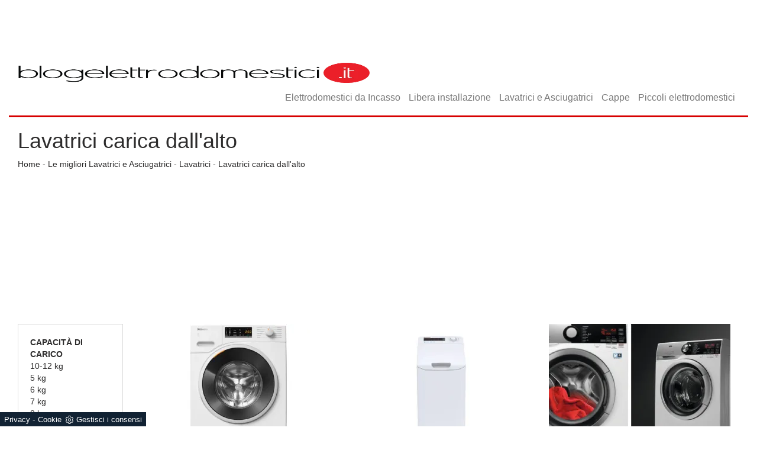

--- FILE ---
content_type: text/html; Charset=UTF-8
request_url: https://www.blogelettrodomestici.it/lavatrici-e-asciugatrici-lavatrici-carica-dall-alto
body_size: 10980
content:
<!DOCTYPE html>
<!--[if IE 8]> <html lang="it" class="ie8"> <![endif]-->
<!--[if IE 9]> <html lang="it" class="ie9"> <![endif]-->
<!--[if !IE]><!-->
<meta name="format-detection" content="telephone=no">
<html lang="it" prefix="og: https://ogp.me/ns#">
    <!--<![endif]-->
    <head>
      
        <!-- Title -->
        <title>Lavatrici carica dall'alto</title>
      <script type="application/ld+json">
{
 "@context": "http://schema.org",
 "@type": "BreadcrumbList",
 "itemListElement":
 [
  {
   "@type": "ListItem",
   "position": 1,
   "item":
   {
    "@id": "http://www.blogelettrodomestici.it/lavatrici-e-asciugatrici",
    "name": "Le migliori Lavatrici e Asciugatrici"
    }
  },
  {
   "@type": "ListItem",
  "position": 2,
  "item":
   {
     "@id": "http://www.blogelettrodomestici.it/lavatrici-e-asciugatrici/lavatrici",
     "name": "Lavatrici"
   }
  },
  {
   "@type": "ListItem",
  "position": 3,
  "item":
   {
     "@id": "http://www.blogelettrodomestici.it/lavatrici-e-asciugatrici-lavatrici-carica-dall-alto",
     "name": "Lavatrici carica dall'alto"
   }
  }
 ]
}
</script>
      
        <!-- Meta -->
        <meta name="google-site-verification" content="BOcQSPxnoUbyorQ8qdF9yyrkeottF_FMRhs7NygrRus" /> 
        <meta http-equiv="content-type" content="text/html; charset=utf-8" />
        <meta name="description" content="Le lavatrici con carica dall’alto sono indicate per chi ha problemi di spazio, ma non solo, l’apertura posta nella parte superiore consente con facili">
        <meta name="viewport" content="width=device-width, initial-scale=1, maximum-scale=1, user-scalable=yes" />
        <meta name="revisit-after" content="8 days">
      	<meta name="robots" CONTENT="index,follow">
  		<meta name="language" content="it">
        <link rel="canonical" href="https://www.blogelettrodomestici.it/lavatrici-e-asciugatrici-lavatrici-carica-dall-alto"/>
      	<link rel="amphtml" href="https://www.blogelettrodomestici.it/amp/lavatrici-e-asciugatrici-lavatrici-carica-dall-alto"/>
      	<link rel="shortcut icon" href="/109/imgs/favicon.ico">

      	<!-- JS /109/js/jquery.js /109/js/bootstrap.min.js /109/js/jquery.flexslider-min.js -->
  		<script src="https://ajax.googleapis.com/ajax/libs/jquery/2.2.4/jquery.min.js"></script>
        <script src="https://maxcdn.bootstrapcdn.com/bootstrap/3.3.6/js/bootstrap.min.js"></script>
  		<script src="https://cdnjs.cloudflare.com/ajax/libs/flexslider/2.6.0/jquery.flexslider-min.js"></script>
      	<script src='https://www.google.com/recaptcha/api.js'></script>

      	<!-- Fonts -->
		<link rel="stylesheet" href="https://fonts.googleapis.com/css?family=Lato">
      	<link rel="stylesheet" href="https://fonts.googleapis.com/css?family=Playfair+Display">

      	<!-- CSS /109/css/bootstrap.css -->
        <link rel="stylesheet" href="https://maxcdn.bootstrapcdn.com/bootstrap/3.3.6/css/bootstrap.min.css">
      	<link rel="stylesheet" href="/@/grafiche/css/font-awesome.min.css">
  		<link rel="stylesheet" href="/109/css/flexslider.css">
      	<link rel="stylesheet" href="/109/css/style.css">
      
<script>
$(window).load(function() {
  // The slider being synced must be initialized first
  $('#carousel').flexslider({
    animation: "slide",
    itemWidth: 150,
    itemMargin: 10,
    asNavFor: '#slider'
  });
 
  $('#slider').flexslider({
    animation: "slide",
    sync: "#carousel"
  });
});
$(window).load(function() {
  $('.flexslider').flexslider({
    animation: "slide"
  });
});
</script>
      
<script type="text/javascript" language="JavaScript">
			function WebDate() {
			var now = new Date();
			var year= now.getYear();if (year < 1000) year += 1900;
			document.write('<p style="display:inline-block;color:white;margin:0px;">'+ year+'<\/p>');
			}
</script>

<script src="/core/api/cookie/getCookie.min.js"></script>
<script src="/@/ajax.js"></script>
<script>            
  function ajaxhttpADV(method, url) {
    var ritornoAjaxADV = "";
    const xhttpADV = new XMLHttpRequest();
    xhttpADV.onreadystatechange = function () {
      if(xhttpADV.status >= 200 && xhttpADV.status < 300) {
        var contentType = xhttpADV.getResponseHeader("Content-Type");
        //console.log("Content ",contentType);
        if (contentType != "text/HTML") {
          xhttpADV.abort();
        }
        ritornoAjaxADV = xhttpADV.responseText;
        //console.log(ritornoAjaxADV);
      }
    };
    xhttpADV.open(method, url, false);
    xhttpADV.send();
    return ritornoAjaxADV;
  };
  var ip_adv = "";
  var cookieRegione = getCookie("regione");
  if( !cookieRegione ){
    ip_adv = ajaxhttp("GET", "https://www.outletarredamento.it/api/adv_ip.asp?token=8178"); 
  }
  var consetCookie1 = getCookie("CookieConsent");
  if( consetCookie1 ){
    var idExec = 0;
    function adv_chiamata(id_banner) {
      var ritornoADV = ajaxhttpADV("GET", "/core/adv.asp?id="+id_banner+"&ip="+ip_adv+"&rnd="+Math.random());
      document.querySelector('#adv_'+id_banner).innerHTML = ritornoADV;
      //console.log(ritornoADV.indexOf("adsbygoogle"));
      //console.log(ritornoADV.indexOf("overlayPop"));
      if( ritornoADV.indexOf("script") > 0 ){
          //console.log("Script Presente");
          var srcPixelScriptADV = document.querySelector('#adv_'+id_banner+' script').src;
          //console.log(srcPixelScriptADV);
          var newScriptPixelADV = document.createElement("script");
          newScriptPixelADV.type= 'text/javascript';
          newScriptPixelADV.src= srcPixelScriptADV;
          document.body.appendChild(newScriptPixelADV);
      }else if( ritornoADV.indexOf("adsbygoogle") > 0 ){
        if( idExec == 0 ){
          var script= document.createElement('script');
          script.type= 'text/javascript';
          script.src= 'https://pagead2.googlesyndication.com/pagead/js/adsbygoogle.js?client=ca-pub-1048693754653012';
          document.body.appendChild(script);
        }
        document.addEventListener("DOMContentLoaded",function(){
          (adsbygoogle = window.adsbygoogle || []).push({});
        });
        idExec++;
      }else if( ritornoADV.indexOf("overlayPop") > 0 ){
        document.body.classList.add("modal-open");
        document.querySelector(".overlayPop").style.display = "flex";
        document.querySelector(".overlayPop").classList.add("show");
        var time_chiusura_overlay = document.querySelector(".overlayPop").getAttribute("data-close");
        setTimeout(function (){
          if( document.body.classList.contains("modal-open") ){
            document.body.classList.remove("modal-open");
            document.querySelector(".overlayPop").style.display = "none";
            document.querySelector(".overlayPop").classList.remove("show");
            document.querySelector("#adv_45").remove();
          }
        }, time_chiusura_overlay);
      }
    };
    function chiudi_overlay(){
      document.body.classList.remove("modal-open");
      document.querySelector(".overlayPop").style.display = "none";
      document.querySelector(".overlayPop").classList.remove("show");
      document.querySelector("#adv_45").remove();
    };
    function attiva_audio(){
      var videoConAudio = document.querySelector(".overlayPop video");
      if( videoConAudio.muted == true ){
        videoConAudio.muted = false;
        document.querySelector(".overlayPop .audio_si_no img").setAttribute("src","/@/js-css/svg/volume.svg");
      }else{
        videoConAudio.muted = true;
        document.querySelector(".overlayPop .audio_si_no img").setAttribute("src","/@/js-css/svg/volume-off.svg");
      }
    };
    ajaxhttpADV("GET", "/core/adv.asp?id=0&ip="+ip_adv);  
  }
</script>
      
<script src="/@/essentials/gtm-library.js"></script>
<script src="/@/essentials/essential.js"></script>
<script src="/@/essentials/facebookv1.js"></script>

<!-- script head -->
<script>
function okEssentialGTM() {
  const gAdsContainer = '##_gtm_container##',
        gAdsInitUrl = '##_gtm_init_config_url##',
        gAdsEveryPageContainer = '',
        gAdsTksPageContainer = '';

  if (gAdsContainer && gAdsInitUrl) {
//    gtmInit(gAdsInitUrl, gAdsContainer);
    gtmEveryPageContainer && gtmEveryPage(gAdsEveryPageContainer);
    gtmTksPageContainer && gtmThankTouPage(gAdsTksPageContainer);
  }
}

function okEssentialFb() {
  const fbPixelCode = '',
        fbPixelUrl = '';

  if (fbPixelCode && fbPixelUrl) {
    pixel(fbPixelCode, fbPixelUrl);
  }

}

function allowADV() {}

function allowConfort() {}

function allowAnal() {
  okEssentialGTM();
  okEssentialFb();
}

window.addEventListener('DOMContentLoaded', function () {
  const cookiePrelude = getCookie("CookieConsent"),
    ifAdv = cookiePrelude ? cookiePrelude.includes("adv") : true,
    ifConfort = cookiePrelude ? cookiePrelude.includes("confort") : true,
    ifAnal = cookiePrelude ? cookiePrelude.includes("performance") : true;

  !ifAdv && allowADV();
  !ifConfort && allowConfort();
  !ifAnal && allowAnal();

  // overlay on contact form submit
  holdOnOnSubmit();
})
</script>
<!-- fine script head -->
</head>
<body>

<div id="adv_45"></div>
<script>adv_chiamata(45);
//overlay D0-0 M375-573 </script>

<!-- tag_ricerca -->

<div class="" style='position: FIXED; left: 50%; margin: 0 0 0 -960px !important; top: 0; z-index: -1 !important;'>
<div id="adv_34"></div>
<script>adv_chiamata(34);
//skin D1920-1200 M300-250 </script>
</div>
  
  
<div class="center-block container no_padding content">

<nav class="navbar navbar-default">
<div class="ricerca_google"> 
<!--<script>
  (function() {
    var cx = '004200498046775055792:614q9pkvvya';
    var gcse = document.createElement('script');
    gcse.type = 'text/javascript';
    gcse.async = true;
    gcse.src = 'https://cse.google.com/cse.js?cx=' + cx;
    var s = document.getElementsByTagName('script')[0];
    s.parentNode.insertBefore(gcse, s);
  })();
</script>
<gcse:search></gcse:search>-->
</div>
  <a class="navbar-brand" href="/" title=""><img alt="" class="img-responsive" src="/109/imgs/logo.webp" width="372" height="50"></a>
  <div class="navbar-header">
    <button type="button" class="navbar-toggle collapsed" data-toggle="collapse" data-target="#navbar" aria-expanded="false" aria-controls="navbar">
    <span class="sr-only">Toggle navigation</span>
    <span class="icon-bar"></span>
    <span class="icon-bar"></span>
    <span class="icon-bar"></span>
    </button>
  </div>
  <div id="navbar" class="collapse navbar-collapse">
    <ul class="nav navbar-nav navbar-right"><li class="dropdown dropdown-li"><a href="/incasso" title="Incasso" class="dropdown-link" >Elettrodomestici da Incasso</a> <a class="dropdown-caret dropdown-toggle"  data-toggle="dropdown" href="#"><b class="caret"></b></a></li>
<li class="dropdown dropdown-li"><a href="/libera-installazione" title="Libera installazione" class="dropdown-link" >Libera installazione</a> <a class="dropdown-caret dropdown-toggle"  data-toggle="dropdown" href="#"><b class="caret"></b></a></li>
<li class="dropdown dropdown-li"><a href="/lavatrici-e-asciugatrici" title="Lavatrici e Asciugatrici" class="dropdown-link" >Lavatrici e Asciugatrici</a> <a class="dropdown-caret dropdown-toggle"  data-toggle="dropdown" href="#"><b class="caret"></b></a></li>
<li class="dropdown dropdown-li"><a href="/cappe/cappe" title="Cappe" class="dropdown-link" >Cappe</a> <a class="dropdown-caret dropdown-toggle"  data-toggle="dropdown" href="#"><b class="caret"></b></a></li>
<li class="dropdown dropdown-li"><a href="/piccoli-elettrodomestici" title="Piccoli elettrodomestici" class="dropdown-link" >Piccoli elettrodomestici</a> <a class="dropdown-caret dropdown-toggle"  data-toggle="dropdown" href="#"><b class="caret"></b></a></li>
</ul>
  </div>
</nav>

<div class="col-md-12 col-sm-12 riga_sopra">
  <h1>Lavatrici carica dall'alto</h1>
  <ul class="breadcrumbs"><a href="http://www.blogelettrodomestici.it#[link_home]#" title="elettrodomestici_it">Home</a> - <span  ><a href="http://www.blogelettrodomestici.it/lavatrici-e-asciugatrici"  title="Le migliori Lavatrici e Asciugatrici">Le migliori Lavatrici e Asciugatrici</a> - <a href="http://www.blogelettrodomestici.it/lavatrici-e-asciugatrici/lavatrici"  title="Lavatrici">Lavatrici</a> - <a href="http://www.blogelettrodomestici.it/lavatrici-e-asciugatrici-lavatrici-carica-dall-alto"  title="Lavatrici carica dall'alto">Lavatrici carica dall'alto</a></ul>
</div>
<div class="col-sm-12 mHeadAd">
  <div id="adv_42"></div>
  <script>adv_chiamata(42);
    //masthead D970-250 M320-100 </script>
</div>
<div class="col-md-2 col-sm-2 colonna_sinistra">
  <ul class="nav navbar-nav navbar-right_tag">  <li class="dropdown_tag"><span class="dropdown-toggle" data-toggle="dropdown" role="button" aria-expanded="false">Capacità di carico</span><ul class="dropdown-menu_tag"><li><a href="/lavatrici-e-asciugatrici-lavatrici-10-12-kg" title="Lavatrici 10-12 kg">10-12 kg</a></li><li><a href="/lavatrici-e-asciugatrici-lavatrici-5-kg" title="Lavatrici 5 kg">5 kg</a></li><li><a href="/lavatrici-e-asciugatrici-lavatrici-6-kg" title="Lavatrici 6 kg">6 kg</a></li><li><a href="/lavatrici-e-asciugatrici-lavatrici-7-kg" title="Lavatrici 7 kg">7 kg</a></li><li><a href="/lavatrici-e-asciugatrici-lavatrici-8-kg" title="Lavatrici 8 kg">8 kg</a></li><li><a href="/lavatrici-e-asciugatrici-lavatrici-9-kg" title="Lavatrici 9 kg">9 kg</a></li></ul></li><li class="dropdown_tag"><span class="dropdown-toggle elemento_attivo" data-toggle="dropdown" role="button" aria-expanded="false">Apertura</span><ul class="dropdown-menu_tag"><li><a class="tag_attivo" href="/lavatrici-e-asciugatrici-lavatrici-carica-dall-alto" title="Lavatrici carica dall'alto">carica dall'alto</a></li><li><a href="/lavatrici-e-asciugatrici-lavatrici-oblo" title="Lavatrici oblò">oblò</a></li></ul></li><li class="dropdown_tag"><span class="dropdown-toggle" data-toggle="dropdown" role="button" aria-expanded="false">Marca</span><ul class="dropdown-menu_tag"><li><a href="/Lavatrici-e-Asciugatrici-Lavatrici-AEG" title="Lavatrici AEG">AEG</a></li><li><a href="/Lavatrici-e-Asciugatrici-Lavatrici-Beko" title="Lavatrici Beko">Beko</a></li><li><a href="/Lavatrici-e-Asciugatrici-Lavatrici-Bosch" title="Lavatrici Bosch">Bosch</a></li><li><a href="/Lavatrici-e-Asciugatrici-Lavatrici-Candy" title="Lavatrici Candy">Candy</a></li><li><a href="/Lavatrici-e-Asciugatrici-Lavatrici-Electrolux" title="Lavatrici Electrolux">Electrolux</a></li><li><a href="/Lavatrici-e-Asciugatrici-Lavatrici-Gorenje" title="Lavatrici Gorenje">Gorenje</a></li><li><a href="/Lavatrici-e-Asciugatrici-Lavatrici-Haier" title="Lavatrici Haier">Haier</a></li><li><a href="/Lavatrici-e-Asciugatrici-Lavatrici-Hotpoint-Ariston" title="Lavatrici Hotpoint Ariston">Hotpoint Ariston</a></li><li><a href="/Lavatrici-e-Asciugatrici-Lavatrici-LG" title="Lavatrici LG">LG</a></li><li><a href="/Lavatrici-e-Asciugatrici-Lavatrici-Miele" title="Lavatrici Miele">Miele</a></li><li><a href="/Lavatrici-e-Asciugatrici-Lavatrici-Samsung" title="Lavatrici Samsung">Samsung</a></li><li><a href="/Lavatrici-e-Asciugatrici-Lavatrici-Sangiorgio" title="Lavatrici Sangiorgio">Sangiorgio</a></li><li><a href="/Lavatrici-e-Asciugatrici-Lavatrici-Siemens" title="Lavatrici Siemens">Siemens</a></li><li><a href="/Lavatrici-e-Asciugatrici-Lavatrici-Whirlpool" title="Lavatrici Whirlpool">Whirlpool</a></li></ul></li><li class="dropdown_tag"><span class="dropdown-toggle" data-toggle="dropdown" role="button" aria-expanded="false">Classe energetica</span><ul class="dropdown-menu_tag"><li><a href="/Lavatrici-e-Asciugatrici-Lavatrici-A" title="Lavatrici A">A</a></li><li><a href="/Lavatrici-e-Asciugatrici-Lavatrici-A--" title="Lavatrici A++">A++</a></li><li><a href="/Lavatrici-e-Asciugatrici-Lavatrici-A---" title="Lavatrici A+++">A+++</a></li></ul></li></ul>
</div>
<div class="col-md-10 col-sm-10">
  
  <div class="col-md-4 col-sm-4 schedina_sezioni">
<a href="/le-nuove-lavatrici-classe-energetica-a" title="Le nuove lavatrici classe energetica A ">
  <img  itemprop="image" class="img-responsive" src="/img/109/le-nuove-lavatrici-classe-energetica-a_c3it_17728.webp" alt="WWB 100 WCS di Miele"     width="307" height="235"  loading="lazy" /><link rel="preload" as="image" href="/img/109/le-nuove-lavatrici-classe-energetica-a_c3it_17728.webp" />
    <h3 class="col-md-12 col-sm-12 no_padding h3_box_home">Le nuove lavatrici classe energetica A </h3>
    <p class="col-md-12 col-sm-12 no_padding">Le nuove lavatrici in classe A hanno introdotto una serie di innovazioni che migliorano l’efficienza e l’usabilità nel quotidiano</p>
</a>
</div><div class="col-md-4 col-sm-4 schedina_sezioni">
<a href="/la-lavatrice-a-carica-dall’alto" title="La lavatrice a carica dall’alto">
  <img  itemprop="image" class="img-responsive" src="/img/109/la-lavatrice-a-carica-dall’alto_c3it_17760.webp" alt="CSTG 27TMV5/1-11, lavatrice con carica dall'alto di Candy"     width="307" height="235"  loading="lazy" /><link rel="preload" as="image" href="/img/109/la-lavatrice-a-carica-dall’alto_c3it_17760.webp" />
    <h3 class="col-md-12 col-sm-12 no_padding h3_box_home">La lavatrice a carica dall’alto</h3>
    <p class="col-md-12 col-sm-12 no_padding">Lavatrici con carica dall'alto. Risparmio energetico, efficienza nel lavaggio e risparmio energetico con tanti programmi selezionabili</p>
</a>
</div><div class="col-md-4 col-sm-4 schedina_sezioni">
<a href="/come-scegliere-la-lavatrice-migliore" title="Come scegliere la lavatrice migliore ">
  <img  itemprop="image" class="img-responsive" src="/img/109/come-scegliere-la-lavatrice-migliore_c3it_17772.webp" alt="Lavatrice stretta serie 6000 ProSense 7 kg di Aeg"     width="307" height="235"  loading="lazy" /><link rel="preload" as="image" href="/img/109/come-scegliere-la-lavatrice-migliore_c3it_17772.webp" />
    <h3 class="col-md-12 col-sm-12 no_padding h3_box_home">Come scegliere la lavatrice migliore </h3>
    <p class="col-md-12 col-sm-12 no_padding">Ecco come scegliere la lavatrice migliore per il tuo bagno, valuta le nostre considerazioni per una scelta consapevole per funzionalità e risparmio </p>
</a>
</div><div class="col-md-4 col-sm-4 schedina_sezioni">
<a href="/lavatrice-migliore-guida-alla-scelta-della-lavatrice" title="Lavatrice migliore: guida alla scelta della lavatrice">
  <img  itemprop="image" class="img-responsive" src="/img/109/lavatrice-migliore-guida-alla-scelta-della-lavatrice_c3it_17808.webp" alt="WCR890WPS PWash2.0&TDosXL di Miele"     width="307" height="235"  loading="lazy" /><link rel="preload" as="image" href="/img/109/lavatrice-migliore-guida-alla-scelta-della-lavatrice_c3it_17808.webp" />
    <h3 class="col-md-12 col-sm-12 no_padding h3_box_home">Lavatrice migliore: guida alla scelta della lavatrice</h3>
    <p class="col-md-12 col-sm-12 no_padding">Lavatrice migliore: Tutto quello che devi sapere in merito alla capienza del cestello comodità dei programmi silenziosità e persino il design</p>
</a>
</div><div class="col-md-4 col-sm-4 schedina_sezioni">
<a href="/lavatrici-slim-efficienza-in-poco-spazio" title="Lavatrici slim: efficienza in poco spazio">
  <img  itemprop="image" class="img-responsive" src="/img/109/lavatrici-slim-efficienza-in-poco-spazio_c3it_17817.webp" alt="Whirlpool 6,0 kg - ZEN TDLR 6252BS IT"     width="307" height="235"  loading="lazy" /><link rel="preload" as="image" href="/img/109/lavatrici-slim-efficienza-in-poco-spazio_c3it_17817.webp" />
    <h3 class="col-md-12 col-sm-12 no_padding h3_box_home">Lavatrici slim: efficienza in poco spazio</h3>
    <p class="col-md-12 col-sm-12 no_padding">In casa avete poco spazio a disposizione? Optate per una lavatrice slim: piccole dimensioni e grandi prestazioni se in classe energetica A</p>
</a>
</div><div class="col-md-4 col-sm-4 schedina_sezioni">
<a href="/lavatrice-slim" title="Lavatrice slim">
  <img  itemprop="image" class="img-responsive" src="/img/109/lavatrice-slim_c3it_17667.webp" alt="ZEN TDLR 6252BS IT di Whirlpool"     width="307" height="235"  loading="lazy" /><link rel="preload" as="image" href="/img/109/lavatrice-slim_c3it_17667.webp" />
    <h3 class="col-md-12 col-sm-12 no_padding h3_box_home">Lavatrice slim</h3>
    <p class="col-md-12 col-sm-12 no_padding">La lavatrice slim è salva-spazio e tuttavia offre ottime performance in termini di trattamento e pulizia del bucato </p>
</a>
</div><div class="col-md-4 col-sm-4 schedina_sezioni">
<a href="/lavatrici-hotpoint" title="Lavatrici Hotpoint Ariston">
  <img  itemprop="image" class="img-responsive" src="/img/109/lavatrici-hotpoint_c3it_17723.webp" alt=" NBT 116 BLACK IT di Hotpoint Ariston"     width="307" height="235"  loading="lazy" /><link rel="preload" as="image" href="/img/109/lavatrici-hotpoint_c3it_17723.webp" />
    <h3 class="col-md-12 col-sm-12 no_padding h3_box_home">Lavatrici Hotpoint Ariston</h3>
    <p class="col-md-12 col-sm-12 no_padding">Presentazione nuove lavatrici e asciugatrici Hotpoint Ariston: tutti i modelli che puoi trovare e il loro costo</p>
</a>
</div><div class="col-md-4 col-sm-4 schedina_sezioni">
<a href="/hoover-lavatrici" title="Hoover lavatrici">
  <img  itemprop="image" class="img-responsive" src="/img/109/hoover-lavatrici_c3it_17608.webp" alt="H7W 412MBC8-S di Hoover"     width="307" height="235"  loading="lazy" /><link rel="preload" as="image" href="/img/109/hoover-lavatrici_c3it_17608.webp" />
    <h3 class="col-md-12 col-sm-12 no_padding h3_box_home">Hoover lavatrici</h3>
    <p class="col-md-12 col-sm-12 no_padding">Le lavatrici Hoover garantiscono prestazioni efficienti e classe energetica alta. Alcuni modelli sono perfino gestibili tramite una App per  ...</p>
</a>
</div><div class="col-md-4 col-sm-4 schedina_sezioni">
<a href="/la-guida-completa-alla-scelta-della-lavatrice" title="La guida completa alla scelta della lavatrice">
  <img  itemprop="image" class="img-responsive" src="/img/109/la-guida-completa-alla-scelta-della-lavatrice_c3it_17520.webp" alt="Whirlpool: 12 kg - FRR12451"     width="307" height="235"  loading="lazy" /><link rel="preload" as="image" href="/img/109/la-guida-completa-alla-scelta-della-lavatrice_c3it_17520.webp" />
    <h3 class="col-md-12 col-sm-12 no_padding h3_box_home">La guida completa alla scelta della lavatrice</h3>
    <p class="col-md-12 col-sm-12 no_padding">Prima di scegliere una lavatrice bisogna soppesare una serie di varianti che riguardano le dimensioni e soprattutto le prestazioni  ...</p>
</a>
</div><div class="col-md-4 col-sm-4 schedina_sezioni">
<a href="/lavatrici-piccole-grandi-performance" title="Lavatrici piccole, grandi performance">
  <img  itemprop="image" class="img-responsive" src="/img/109/lavatrici-piccole-grandi-performance_c3it_17464.webp" alt=" Candy Smart Pro Inverter CO4474TWM6/1-S "     width="307" height="235"  loading="lazy" /><link rel="preload" as="image" href="/img/109/lavatrici-piccole-grandi-performance_c3it_17464.webp" />
    <h3 class="col-md-12 col-sm-12 no_padding h3_box_home">Lavatrici piccole, grandi performance</h3>
    <p class="col-md-12 col-sm-12 no_padding">Come non rinunziare a lavatrici performanti quando si ha realmente poco spazio? Basta acquistare lavatrici piccole, che s'infilano agevolmente anche  ...</p>
</a>
</div><div class="col-md-4 col-sm-4 schedina_sezioni">
<a href="/arriva-la-nuova-etichetta-energetica-per-gli-elettrodomestici" title="Arriva la nuova etichetta energetica per gli elettrodomestici">
  <img  itemprop="image" class="img-responsive" src="/img/109/arriva-la-nuova-etichetta-energetica-per-gli-elettrodomestici_c3it_17353.webp" alt="Anno 2021: l'etichetta energetica cambia"     width="307" height="235"  loading="lazy" /><link rel="preload" as="image" href="/img/109/arriva-la-nuova-etichetta-energetica-per-gli-elettrodomestici_c3it_17353.webp" />
    <h3 class="col-md-12 col-sm-12 no_padding h3_box_home">Arriva la nuova etichetta energetica per gli elettrodomestici</h3>
    <p class="col-md-12 col-sm-12 no_padding">Dal primo marzo 2021 diventa obbligatoria la nuova etichetta energetica. Cosa cambia, come leggerla? Qua tutte le risposte alle tue domande. </p>
</a>
</div><div class="col-md-4 col-sm-4 schedina_sezioni">
<a href="/come-fare-il-bucato" title="Come fare il bucato">
  <img  itemprop="image" class="img-responsive" src="/img/109/come-fare-il-bucato_c3it_17363.webp" alt="lavatrici carica dall'alto e frontale"     width="307" height="235"  loading="lazy" /><link rel="preload" as="image" href="/img/109/come-fare-il-bucato_c3it_17363.webp" />
    <h3 class="col-md-12 col-sm-12 no_padding h3_box_home">Come fare il bucato</h3>
    <p class="col-md-12 col-sm-12 no_padding">Consigli su come fare il bucato: dritte su come impostare la lavatrice e specifiche tecniche di innovative macchine lavatrici in commercio </p>
</a>
</div><div class="col-md-4 col-sm-4 schedina_sezioni">
<a href="/misure-lavatrice" title="Misure lavatrice">
  <img  itemprop="image" class="img-responsive" src="/img/109/misure-lavatrice_c3it_17375.webp" alt="Lavatrice 900 PerfectCase di Electrolux"     width="307" height="235"  loading="lazy" /><link rel="preload" as="image" href="/img/109/misure-lavatrice_c3it_17375.webp" />
    <h3 class="col-md-12 col-sm-12 no_padding h3_box_home">Misure lavatrice</h3>
    <p class="col-md-12 col-sm-12 no_padding">Scegliere la lavatrice non è un’operazione semplice: è importante tenere conto di molte variabili. Esistono diverse misure di lavatrici, anche per le  ...</p>
</a>
</div><div class="col-md-4 col-sm-4 schedina_sezioni">
<a href="/lavatrice-guida-e-uso" title="Lavatrice: guida e uso">
  <img  itemprop="image" class="img-responsive" src="/img/109/lavatrice-guida-e-uso_c3it_17386.webp" alt="Lavatrice Samsung BESPOKE AI Ecodosatore 11Kg"     width="307" height="235"  loading="lazy" /><link rel="preload" as="image" href="/img/109/lavatrice-guida-e-uso_c3it_17386.webp" />
    <h3 class="col-md-12 col-sm-12 no_padding h3_box_home">Lavatrice: guida e uso</h3>
    <p class="col-md-12 col-sm-12 no_padding">Le lavatrici di ultima generazione si caratterizzano per tecnologia e design innovativi, progettate per garantire prestazioni elevate ed efficaci,  ...</p>
</a>
</div><div class="col-md-4 col-sm-4 schedina_sezioni">
<a href="/scopri-le-lavatrici-siemens-con-il-programma-sensofresh" title="Scopri le lavatrici Siemens con il programma sensoFresh">
  <img  itemprop="image" class="img-responsive" src="/img/109/scopri-le-lavatrici-siemens-con-il-programma-sensofresh_c3it_16053.webp" alt="Programma SensoFresh by Siemens"     width="307" height="235"  loading="lazy" /><link rel="preload" as="image" href="/img/109/scopri-le-lavatrici-siemens-con-il-programma-sensofresh_c3it_16053.webp" />
    <h3 class="col-md-12 col-sm-12 no_padding h3_box_home">Scopri le lavatrici Siemens con il programma sensoFresh</h3>
    <p class="col-md-12 col-sm-12 no_padding">Con le lavatrici Siemens dotate del nuovo programma sensoFresh è possibile dire addio alle lavanderie: qua tutte le info!</p>
</a>
</div><div class="col-md-4 col-sm-4 schedina_sezioni">
<a href="/lavatrici-e-asciugatrici/lavatrici/innex-di-indesit--lavatrici-con-carica-dall-alto" title="Innex di Indesit, lavatrici con carica dall’alto">
  <img  itemprop="image" class="img-responsive" src="/img/109/lavatrici-e-asciugatrici-lavatrici-innex-di-indesit-lavatrici-con-carica-dall-alto_c3it_12373.webp" alt="Lavatrici Innex di Indesit"     width="307" height="235"  loading="lazy" /><link rel="preload" as="image" href="/img/109/lavatrici-e-asciugatrici-lavatrici-innex-di-indesit-lavatrici-con-carica-dall-alto_c3it_12373.webp" />
    <h3 class="col-md-12 col-sm-12 no_padding h3_box_home">Innex di Indesit, lavatrici con carica dall’alto</h3>
    <p class="col-md-12 col-sm-12 no_padding">Le lavatrici con carica dall’alto della gamma Innex di Indesit consentono di effettuare lavaggi approfonditi in poco tempo e hanno anche un ingombro  ...</p>
</a>
</div><div class="col-md-4 col-sm-4 schedina_sezioni">
<a href="/lavatrici-e-asciugatrici/lavatrici/lavatrici-con-carica-dall-alto--un-pozzo-di-virtu" title="Lavatrici con carica dall’alto, un pozzo di virtù">
  <img  itemprop="image" class="img-responsive" src="/img/109/lavatrici-e-asciugatrici-lavatrici-lavatrici-con-carica-dall-alto-un-pozzo-di-virtu_c3it_12098.webp" alt="la lavatrice iQ500-WP12T447IT di Siemens"     width="307" height="235"  loading="lazy" /><link rel="preload" as="image" href="/img/109/lavatrici-e-asciugatrici-lavatrici-lavatrici-con-carica-dall-alto-un-pozzo-di-virtu_c3it_12098.webp" />
    <h3 class="col-md-12 col-sm-12 no_padding h3_box_home">Lavatrici con carica dall’alto, un pozzo di virtù</h3>
    <p class="col-md-12 col-sm-12 no_padding">Le lavatrici con carica dall’alto: come sono fatte, come funzionano, tutti i vantaggi offerti da questi elettrodomestici. I consigli utili per  ...</p>
</a>
</div>
  
</div>

<div class="col-md-12 col-sm-12"><!--<div class="flexslider">
  <ul class="slides">
    
  </ul>
</div>-->

<h2>Lavatrici con carica dall'alto</h2>
<p>Le lavatrici con carica dall’alto sono indicate per chi ha problemi di spazio, ma non solo, l’apertura posta nella parte superiore consente con facilità di caricare e prelevare i panni dal cestello, venendo così incontro anche a chi vuole evitare piegamenti. Perché una lavatrice di questo tipo possa ritenersi di buona qualità deve essere silenziosa e relativamente capiente. Inoltre deve offrire diversi programmi di lavaggio ed appartenere ad una classe energetica che assicuri un risparmio energetico accettabile. Le lavatrici a carica dall'alto lo sportello di carico è posto sulla parte superiore della macchina. Solitamente sono di dimensioni minori rispetto alle lavatrici a carica anteriore e vengono semplificate le operazioni di carico e scarico della macchina. Uno degli svantaggi più grandi di un lavatrice con carica dall'alto è il non poter appoggiare nulla sopra di essa, dato che hanno l'apertura in alto e non è possibile appoggiare nulla sopra, anche perchè sono elettrodomestici molto delicati e costosi.</p></div>

<footer class="col-md-12 col-sm-12 padding-top-40 padding-bot-40">
  <div class="footer center-block">
    <a href="/incasso" title="">
      <div class="col-md-3 col-sm-3 menu_footer">Elettrodomestici da Incasso</div>
    </a>
    <a href="/libera-installazione" title="">
      <div class="col-md-2 col-sm-2 menu_footer">Libera Installazione</div>
    </a>
    <a href="/lavatrici-e-asciugatrici" title="">
      <div class="col-md-2 col-sm-2 menu_footer">Lavatrici e Asciugatrici</div>
    </a>
    <a href="/piccoli-elettrodomestici" title="">
      <div class="col-md-2 col-sm-2 menu_footer">Piccoli Elettrodomestici</div>
    </a>
    <a href="/cappe/cappe" title="">
      <div class="col-md-3 col-sm-3">Cappe</div>
    </a>
    <!--<div class="col-md-4 col-sm-4 marg-top-40 marche_footer">
      <div class="col-md-12 col-sm-12 no_padding">
        <h5>Marche elettrodomestici</h5>
      </div>
      <div class="col-md-6 col-sm-6 no_padding"><a href="/" title="">Electrolux</a></div>
      <div class="col-md-6 col-sm-6 no_padding"><a href="/" title="">Beko</a></div>
      <div class="col-md-6 col-sm-6 no_padding"><a href="/" title="">Bosch</a></div>
      <div class="col-md-6 col-sm-6 no_padding"><a href="/" title="">Candy</a></div>
      <div class="col-md-6 col-sm-6 no_padding"><a href="/" title="">Panasonic</a></div>
      <div class="col-md-6 col-sm-6 no_padding"><a href="/" title="">Whirlpool</a></div>
      <div class="col-md-6 col-sm-6 no_padding"><a href="/" title="">Miele</a></div>
      <div class="col-md-6 col-sm-6 no_padding"><a href="/" title="">Franke</a></div>
      <div class="col-md-6 col-sm-6 no_padding"><a href="/" title="">Samsung</a></div>
      <div class="col-md-6 col-sm-6 no_padding"><a href="/" title="">Smeg</a></div>
      <div class="col-md-6 col-sm-6 no_padding"><a href="/" title="">Gaggenau</a></div>
      <div class="col-md-6 col-sm-6 no_padding"><a href="/" title="">Hotpoint</a></div>
      <div class="col-md-6 col-sm-6 no_padding"><a href="/" title="">Sub Zero</a></div>
      <div class="col-md-6 col-sm-6 no_padding"><a href="/" title="">Hisense</a></div>
      <div class="col-md-6 col-sm-6 no_padding"><a href="/" title="">LG</a></div>
      <div class="col-md-6 col-sm-6 no_padding"><a href="/" title="">Ignis</a></div>
    </div>
    <div class="col-md-4 col-sm-4 marg-top-40 marche_footer">
      <div class="col-md-12 col-sm-12 no_padding">
        <h5>Piccoli elettrodomestici</h5>
      </div>
      <div class="col-md-12 col-sm-12 no_padding"><a href="/" title="">Hotpoint</a></div>
      <div class="col-md-12 col-sm-12 no_padding"><a href="/" title="">Black & Decker</a></div>
      <div class="col-md-12 col-sm-12 no_padding"><a href="/" title="">Kenwood</a></div>
      <div class="col-md-12 col-sm-12 no_padding"><a href="/" title="">Ariete</a></div>
      <div class="col-md-12 col-sm-12 no_padding"><a href="/" title="">Vorwerk</a></div>
      <div class="col-md-12 col-sm-12 no_padding"><a href="/" title="">De Longhi</a></div>
      <div class="col-md-12 col-sm-12 no_padding"><a href="/" title="">Mulinex</a></div>
      <div class="col-md-12 col-sm-12 no_padding"><a href="/" title="">Philips</a></div>
      <div class="col-md-12 col-sm-12 no_padding"><a href="/" title="">Termozeta</a></div>
      <div class="col-md-12 col-sm-12 no_padding"><a href="/" title="">Tefal</a></div>
    </div>
    <div class="col-md-4 col-sm-4 marg-top-40 marche_footer">
      <div class="col-md-12 col-sm-12 no_padding">
        <h5>Climatizzazione e riscaldamento</h5>
      </div>
      <div class="col-md-12 col-sm-12 no_padding"><a href="/" title="">Mitsubishi</a></div>
      <div class="col-md-12 col-sm-12 no_padding"><a href="/" title="">Samsung</a></div>
      <div class="col-md-12 col-sm-12 no_padding"><a href="/" title="">De Longhi</a></div>
      <div class="col-md-12 col-sm-12 no_padding"><a href="/" title="">Olimpia Splendid</a></div>
      <div class="col-md-12 col-sm-12 no_padding"><a href="/" title="">Beuer</a></div>
      <div class="col-md-12 col-sm-12 no_padding"><a href="/" title="">Haier</a></div>
      <div class="col-md-12 col-sm-12 no_padding"><a href="/" title="">Philips</a></div>
      <div class="col-md-12 col-sm-12 no_padding"><a href="/" title="">Argo</a></div>
    </div>
    <div class="col-md-12 col-sm-12 marg-top-40">
      <div class="col-md-3 col-sm-3 no_padding"></div>
      <div class="col-md-6 col-sm-6 no_padding social">
      <div class="col-md-2 col-sm-2 no_padding social_footer">
        <img class="img-responsive center-block" src="/109/imgs/facebook.png" alt="">
      </div>
      <div class="col-md-2 col-sm-2 no_padding social_footer">
        <img class="img-responsive center-block" src="/109/imgs/twitter.png" alt="">
      </div>
      <div class="col-md-4 col-sm-4 no_padding  social_footer">
        <img class="img-responsive center-block" src="/109/imgs/linkedin.png" alt="">
      </div>
      <div class="col-md-2 col-sm-2 no_padding social_footer">
        <img class="img-responsive center-block" src="/109/imgs/pinterest.png" alt="">
      </div>
      <div class="col-md-2 col-sm-2 no_padding social_footer">
        <img class="img-responsive center-block" src="/109/imgs/youtube.png" alt="">
      </div>
      </div>
      <div class="col-md-3 col-sm-3 no_padding"></div>
    </div>-->
  </div>
</footer>
<div class="col-md-12 col-sm-12 footer_2">© <script type="text/javascript">WebDate(); </script> - Blogelettrodomestici.it - P. Iva IT03493440566 - <a href="##" title="Privacy" target="_blank" style="color:#fff;">Privacy</a> - <a href="##" title="Cookie" target="_blank" style="color:#fff;">Cookie</a></div>
</div>

<!--BANNER COOKIE-->
<div class="bannerCookie"></div>
<script>var linguaSito = "it";</script>
<script src="/core/api/cookie/getCookie.min.js"></script>
<script src="/core/api/cookie/cookie.min.js"></script>
<script>
  var CookieConsent = getCookie("CookieConsent");
  if( CookieConsent ){
    var seAdv = CookieConsent.includes("adv");
    var seConfort = CookieConsent.includes("confort");
    var seAnal = CookieConsent.includes("performance");
  }else{
    var seAdv = true;
    var seConfort = true;
  }
  if( seAdv ){
    //NON VANNO ATTIVATI I COOKIE PUBBLICITARI
  }else{
    //VANNO ATTIVATI I COOKIE PUBBLICITARI
    siADV();
  }
  if( seConfort ){
    //NON VANNO ATTIVATI I COOKIE CONFORT
  }else{
    //VANNO ATTIVATI I COOKIE CONFORT
    siPerformance();
  }
  if( seAnal ){
    //NON VANNO ATTIVATI I COOKIE ANALITICI
  }else{
    //VANNO ATTIVATI I COOKIE ANALITICI
    siAnal();
  }
  function siPerformance(){
    
  };
  function siAnal(){
    
  };
  function siADV(){
   
  };
</script>
<!--FINE BANNER COOKIE--> 

<!-- tag_ricerca -->

<script id="dsq-count-scr" src="//elettrodomestici.disqus.com/count.js" async></script>

<script>
function getCookie(e) { for (var o = document.cookie.split(";"), t = 0; t < o.length; t++) { var n = o[t].split("="); if (e == n[0].trim()) return decodeURIComponent(n[1]) } return null };
// Set a Cookie
function setCookie(cName, cValue, expDays) {
  let date = new Date();
  date.setTime(date.getTime() + (expDays * 24 * 60 * 60 * 1000));
  const expires = "expires=" + date.toUTCString();
  document.cookie = cName + "=" + cValue + "; " + expires + "; path=/";
}

async function fetchHttp(url = "", method) {
  const response = await fetch(url, { method: method });
  return response;
}


let iputente = getCookie("iputente")

if (!iputente) {
  fetchHttp("/core/ip.asp", "GET").then((response) => response.text())
    .then((text) => {
      iputente = text;
      setCookie('iputente', iputente, 120);
    });

};

const apeUrl = '/core/api/master.asp?crypt=/lavatrici-e-asciugatrici-lavatrici-carica-dall-alto||www.blogelettrodomestici.it||||elettrodomestici_it||02/02/2026 07:00:19||';



var async_load_js = function (url, callback) {

  var js = document.createElement('script');
  js.type = 'text/javascript';
  js.async = 'true';
  js.src = url;
  js.onload = js.onreadystatechange = function () {

    var rs = this.readyState;
    if (rs && rs != 'complete' && rs != 'loaded') return;
    try { callback.apply() } catch (e) { }
  };

  document.body.appendChild(js);
};


function miacallback() {
  // codice callback
}

async_load_js(apeUrl + iputente, function () { miacallback() });
</script>
</body>
</html>

--- FILE ---
content_type: text/html
request_url: https://www.blogelettrodomestici.it/core/ip.asp
body_size: 126
content:
13.59.171.224

--- FILE ---
content_type: text/css
request_url: https://www.blogelettrodomestici.it/109/css/style.css
body_size: 2905
content:
body{	font-family: 'Helvetica Neue', Helvetica, Arial, 'sans-serif';
		color:#2D2C2C;
		max-width:1920px;
		width:100%;
		margin: 0 auto;}

a[title=modifica]{position: relative;}
		
p{text-align:justify;}

ul, li{	list-style:none;}

a:hover{outline: none; text-decoration: none; color: #2D2C2C;} 
a:active{outline: none; text-decoration: none; color: #2D2C2C;}
a:visited{outline: none; text-decoration: none; color: #2D2C2C;}
a:link{outline: none; text-decoration: none; color: #2D2C2C;}

.marg-top-20{margin-top: 20px !important;}
.marg-top-40{margin-top: 40px !important;}
.padding-top-20{padding-top: 20px !important;}
.padding-top-40{padding-top: 40px !important;}
.padding-bot-20{padding-bottom: 20px !important;}
.padding-bot-40{padding-bottom: 40px !important;}

.container{	max-width:1250px;
			width:100%;}

.no_padding{padding: 0px;}

.content{	position:relative;
			margin-top: 90px;
			background-color: #fff;}

.navbar-brand{height: auto;}
.navbar-brand img{height: 35px;width:100%;}

.dropdown-link{font-size: 16px;}

.dropdown-caret{display: none !important;}

.navbar-default{background-color: transparent !important; border: none;}

.navbar-right{/*margin-top: 50px;*/ margin-right: 0px; /*padding-right: 20px;*/}

.navbar-nav > li > a{padding:7px !important; padding-top: 0px !important; padding-bottom: 0px !important;}

dropdown-li{border-right: 1px solid #898989;}

.sottomenu{	background-color:#484848;
			min-height: 1px;}

.confronto{background-color:#D70000;
			text-align: center;
			min-height: 50px;
			padding-top: 5px;
			margin-top: 10px;
			color: #fff;
			font-size: 30px;}

.forum{padding-left: 0px;}

.fa{margin-right: 10px;}

.a_partire_da{text-align: center; font-weight: 300; font-size: 16px;}

.elettrodomestici{max-height: 190px; margin-top: 10px; position: relative;}
elettrodomestici_centro{border-right: 1px solid #000; border-left: 1px solid #000;}

.voto{	position: absolute;
		bottom: 0;
		right: 0;
		background-image: url("/109/imgs/Prova/linguetta.png");
		color: #fff;
		width: 105%;
		text-align: right;
		padding: 2px 5px;
		font-weight: 300;
		font-size: 14px;}

.flex-control-nav{display: none;}
.flexslider .slides img{width: auto;}

.h3_box_home{color: #D70000; margin-top: 10px; margin-bottom: 0px;}

.aziende_home_sinistra{padding-left: 5px; padding-right: 0px;}
.aziende_home_destra{padding-right: 5px; padding-left: 0px;}
.aziende_home_centro{padding-left: 5px; padding-right: 5px;}

.aziende{	position: absolute;
			bottom: 0;
			right: 0;
			background-image: url("/109/imgs/Prova/linguetta.png");
			color: #fff;
			width: 100%;
			text-align: right;
			padding: 2px 5px;
			font-size: 18px;}
.big_aziende{width:50%;}

.nome_marca{text-align: center; font-weight: 300;}

.sfondo_home{background-color: #EFEFEF; padding-top: 20px; margin-top: 10px; padding-bottom: 10px;}

.halfpage{border-left: 1px solid #898989;}

footer{background-color: #484848}

.footer{max-width: 660px !important;}
.footer a{	color: #fff !important;
			font-weight: 300;
			font-size: 12px;
			text-align: center;}

.menu_footer{border-right: 1px solid #ccc; min-height: 30px; padding-top: 6px;}
.menu_footer_ultimo{border: none;}

.marche_footer{border-left: 1px solid #777777;}
.marche_footer h5{color: #777777; margin-top: 0px;}

.social_footer{margin-top: 10px; display: inline-block;}
.social_footer img{max-width: 40px;}

.footer_2{background-color: #2B2B2B !important; color: #fff; text-align: center; padding: 15px 0px;}

@media (max-width:1150px){
	.navbar-toggle{border: none; margin-top: 40px;}
	.navbar-default .navbar-toggle:focus, .navbar-default .navbar-toggle:hover{background-color:transparent;}
	.navbar-right{margin-top: 10px; padding-right: 0px;}
	.navbar{margin-bottom: 10px;}
	.dropdown-li{border: none; text-align: right;}
	.navbar-nav > li > a{padding-right:15px !important; padding-left:15px !important; padding-top: 5px !important;}
	.ricerca_google{display: none;}
}
@media (max-width:1100px){
	.voto{width: 120%;}
}
@media (max-width:955px){
	.voto{width: 140%;}
}
@media (max-width:850px){
	.voto{width: 160%;}
	.aziende{width: 120%;}
	.big_aziende {width: 65%;}
}
@media (max-width:785px){
	.fa {margin-right: 6px;}
}
@media (max-width:768px){
	.fa {margin-right: 10px;}
	.voto {width: 50%;}
	.aziende {width: 50%;}
	.big_aziende {width: 50%;}
	.forum{padding-right: 0px;}
	.forum .banner_forum{margin: 20px auto;}
	.halfpage{border: none;}
	.menu_footer{border: none; font-size: 14px;}
	.social{margin-left: 200px;}
	.content{margin-top: 0px;}
}
@media (max-width:650px){
	.social{margin-left: 175px;}
}
@media (max-width:620px){
	.social{margin-left: 150px;}
}
@media (max-width:570px){
	navbar-brand img{max-height: 60px;}
}
@media (max-width:560px){
	.social{margin-left: 125px;}
}
@media (max-width:500px){
	.social{margin-left: 100px;}
}
@media (max-width:475px){
	.navbar-brand img{max-height: 50px;}
	.navbar-toggle {margin-top: 25px}
	.voto {width: 65%;}
}
@media (max-width:450px){
	.social{margin-left: 75px;}
	.confronto {font-size: 25px; padding-top: 7px;}
}
@media (max-width:410px){
	.social{margin-left: 50px;}
	.aziende {width: 60%;}
	.big_aziende {width: 60%;}
	.navbar-brand img {max-height: 40px;}
}
@media (max-width:380px){
	.confronto {font-size: 20px; padding-top: 11px;}
	.voto {width: 75%;}
}
@media (max-width:365px){
	.social{margin-left: 35px;}
}
@media (max-width:345px){
	.social{margin-left: 25px;}
	.navbar-brand img {max-height: 35px;}
	.navbar-toggle {margin-top: 18px}
	.voto {width: 85%;}
	.aziende {width: 75%;}
	.big_aziende {width: 75%;}
}

/*dropdown tag*/
.navbar-right_tag{border: 1px solid rgba(0, 0, 0, 0.15); padding:10px 20px;}
.dropdown_tag{width:100%; position:inherit !important; margin:10px 0px; float:right}
.dropdown-menu_tag{
    float: left;
    font-size: 14px;
    list-style: none;
	padding:0px;
	width:100%
}
.dropdown-menu_tag li a{/*padding-left: 20px;*/ float:left; width:100%}

.dropdown-menu_tag li a:hover{background-color:#f5f5f5;}

.dropdown-toggle{font-weight: 700; text-transform: uppercase;}
/*fine dropdown tag*/

.breadcrumbs{padding: 0px;}

.tag_attivo{background-color: #f5f5f5;}

.schedina_sezioni{min-height: 435px;}

.correlati{margin-bottom: 20px;}

.cataloghi{margin-top: 20px;}

.bottone_correlati{margin-top: 5px; border: 1px solid rgba(0, 0, 0, 0.15); text-align: center;}

.riga_sopra{border-top: 3px solid #D70000}

.adv_pagina{padding-right: 13px;}

/* Inizio Cerca Google */
.gsc-input-box{height: 30px !important;}
.gsc-search-box-tools .gsc-search-box .gsc-input{padding-right: 0px !important;}
.cse input.gsc-search-button, input.gsc-search-button{border: none !important; border-radius: 0px !important;}
input.gsc-search-button{margin-left: 0px !important;}
.cse .gsc-search-button input.gsc-search-button-v2, input.gsc-search-button-v2{height: 30px !important; margin-top: 4px !important;
	background-image: url("https://www.google.com/uds/css/v2/search_box_icon.png") !important; 
	background-repeat: no-repeat;
	background-position: 20px 8px;}
.gsst_a{padding-top: 6px !important;}
.ricerca_google{float: right; width: 25%;}
/* Fine Cerca Google */

/* Inizio Banner Google */
.skin{
	position: fixed;
	top: 0;
}
.skin div{
	left: 50%;
	margin: 0 0 0 -960px;
	position: absolute;
}
.skin-mobile{
	position: fixed;
	top: 0;
	width: 100%;
}
.skin-mobile iframe{margin: 0 auto; display: block !important;}
.banner_home_destra_1{width:100%;}
.banner_home_destra_1 div{margin: 0 auto; display: block !important;}
.banner_home_destra_2{width:100%;}
.banner_home_destra_2 div{margin: 0 auto; display: block !important;}
.banner_pagina_destra_1{margin-bottom: 20px !important;}
.banner_pagina_destra_2{margin-bottom: 20px !important;}
.banner_pagina_sinistra{margin-top: 20px !important; float: left;}
.banner_sezione_sinistra{margin-top: 20px !important; float: left;}
/* Fine Banner Google */

#disqus_thread{margin-top: 50px;}

.table_tab{width: 100%; margin-top: 50px;}
.table_tab td{width: 50%; border-bottom: 1px solid #f5f5f5; padding: 10px 15px;}
.table_tab th{background-color: #f5f5f5; padding: 5px 15px;}
.testo_tab{color:red;}
.testo_tab a img{margin-bottom: 10px;}
.odd{background-color: #f5f5f5}

iframe{border: none}

@media only screen and (max-width:768px){
	.colonna_sinistra{display: none !important;}
}

#sas_73762 {max-height:250px; max-width: 1100px; height:100%; width:100%; display:block; margin:0 auto; text-align: center;}
.mHeadAd {text-align: center; height: 250px;}
@media(max-width: 991px){
  .mHeadAd {text-align: center; height: 95px;}
}
@media(max-width: 768px){
  .mHeadAd {text-align: center; height: 100px;}
}

.articolo a { color:#337ab7; text-decoration:underline;}
.articolo ul, .articolo ul li {   list-style: unset; }
.flexslider ul, .flexslider ul li {   list-style: none; }










